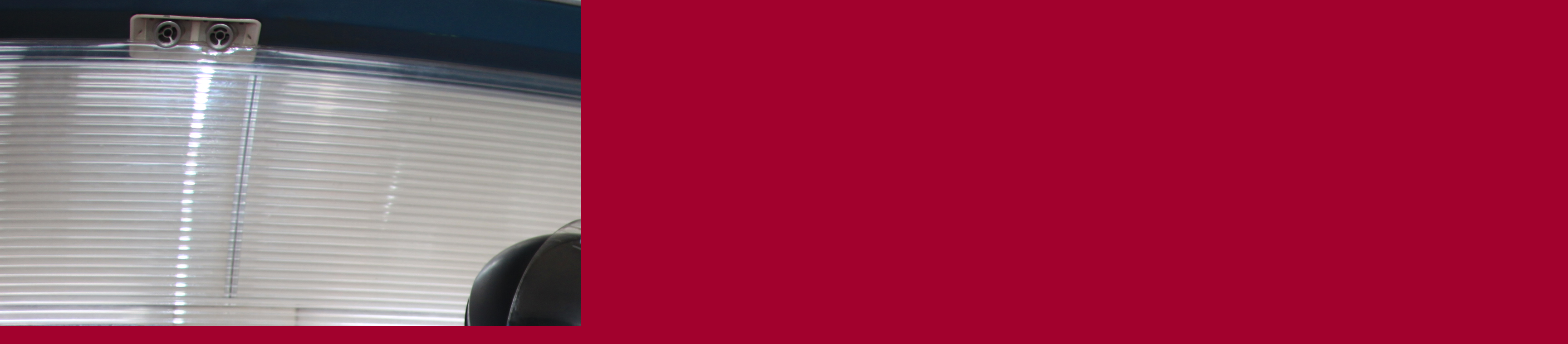

--- FILE ---
content_type: text/css
request_url: https://www.karelkavicka.cz/style.1656676439.1.css
body_size: 13003
content:
@media screen, projection {

/*  ---------------------------------------------------------------------------------------
  Basic
  - - - - - - - - - - - - - - - - - - - - - - - - - - - - - - - - - - - - - - - - - - - -*/

* { margin: 0; padding: 0; }
body { text-align: center; font: 80%/1.5 Tahoma, "Lucida Grande CE", lucida, sans-serif; color: #000; background: #a2012d url('https://s3b.estranky.cz/img/d/1000000113/body.gif') center top repeat-y; }
hr { display: none; }
table , form { font-size: 100%; }
a { color: #a2012d; }
a:hover { text-decoration: none; }
a img { border: none; }
p { margin: 15px 0; }
td, th { padding: 1px; }

form { clear: left; margin: 0; }
form dt { float: left; clear: left; display: block; width: 50px; margin: 0 5px 10px 0; }
form dd { margin-bottom: 10px; }
button { clear: both; }
fieldset { padding: 0; border: none; }
legend , #content h3 { margin: 20px 0; font-weight: bold; font-size: small; _font-size: x-small; color: #000; }
input , textarea { font-family: Tahoma, "Lucida Grande CE", lucida, sans-serif; background-color: #fff; }
center { margin: 15px 0; }

#photos h2 { clear: both; }

.accessibility-links { position: absolute; top: -1500px; z-index: -1; }
.decoration { display: none; }
.clear { clear: both; overflow: hidden; visibility: hidden; width: 1px; height: 1px; margin-top: -1px; line-height: 0; font-size: 0; }

.left { text-align: left; }
.right { text-align: right; }
.center { text-align: center; }
.justify { text-align: justify; }

.left-float { float: left; }
.right-float { float: right; }
img.left-float { margin: 10px 10px 10px 0; }
img.right-float { margin: 10px 0 10px 10px; }

#content ul, #content ol { list-style-type: square; margin-left: 30px; }
#content ol { list-style-type: decimal; }
#content li { margin: 5px; }

/*  ---------------------------------------------------------------------------------------
  Layout
  - - - - - - - - - - - - - - - - - - - - - - - - - - - - - - - - - - - - - - - - - - - -*/

#whole-page { width: 100%; }
#document { width: 760px; margin: 0 auto; color: #000; background: #a2012d url('https://s3b.estranky.cz/img/d/1000000113/content.gif') right top repeat-y; }
#in-document { position: relative; padding-top: 49px; text-align: left; }
#body { width: 100%; margin-top: -261px; padding-top: 261px; background: url('https://s3b.estranky.cz/img/d/1000000113/page_top.jpg') top right no-repeat; }

/* Header -----------------------------------------------------------------------------*/

#header { position: relative; z-index: 5; height: 206px; _height: 212px; padding-top: 6px; background: #fff url('https://s3b.estranky.cz/img/d/1000000113/header.jpg') left top no-repeat; }
#header .inner_frame { overflow: hidden; position: relative; height: 200px; background: #a2012d url(/img/ulogo.3.jpeg) left top no-repeat; }
#header-decoration { display: none; }

h1 { overflow: hidden; position: absolute; top: 28px; left: 40px; width: 490px; height: 140px; text-transform: uppercase; font-size: 250%; }
h1 a , h1 a:hover { text-decoration: none; color: #fff; }

/*  ---------------------------------------------------------------------------------------
  Column
  - - - - - - - - - - - - - - - - - - - - - - - - - - - - - - - - - - - - - - - - - - - -*/
.menu-type-standard li > ul.level_2 {
    display: block !important;
}
#nav-column , #navigation , .column , .section , #mess-square , #mess-message { width: 154px; }
#nav-column { float: left; background: #A2012D; }

.column .decoration , #nav-decoration { display: none; }
.column a img { border: 2px solid #fff; }

.section { overflow: hidden; margin-top: 5px; background: url('https://s3b.estranky.cz/img/d/1000000113/section_bottom.gif') bottom left repeat-x; }
.section .inner_frame , menu { padding: 10px 10px 20px; }

#navigation h2 , .column h2 { margin-top: 10px; padding-left: 5px; text-transform: lowercase; font-size: 135%; font-weight: normal; color: #8ce2ff; }
#content .section_article h3 { margin: 1em 0 0; padding: 0; }

/* Menu ---------------------------------------------------------------------------------*/

menu { width: 134px; _width: 134px; padding-bottom: 15px; list-style-type: none; background: url('https://s3b.estranky.cz/img/d/1000000113/section_bottom.gif') bottom left repeat-x; _overflow: hidden; }
menu li , .column ul li { list-style-type: none; width: 124px; _width: 134px; padding: 5px 5px 5px 15px; color: #d7e5e7; background: url('https://s3b.estranky.cz/img/d/1000000113/li.gif') left 11px no-repeat; }
#navigation menu li a , .column a { display: block; font-size: small; _font-size: x-small; color: #fff; }
.column li a {text-align: left;}
/* Menu - adv -----------------------------------------------------------------------*/

#mess-square , #mess-message { overflow: hidden; position: relative; margin: 20px 0 0 -5px; color: #fff; }
.column .message img { border: none; } 

/* Portrait ------------------------------------------------------------------------------*/

#portrait { margin: 0; padding-top: 5px; }
#portrait .inner_frame , #last-gallery .inner_frame { text-align: center; }
#portrait .inner_frame { padding-top: 15px; }
#portrait a , #last-gallery .wrap-of-photo { margin: 0 auto; }
.wrap-wrapu { width: 120px; margin: 0 auto; }
#portrait a, #last-gallery .wrap-of-photo a { display: inline; margin: 0 auto; }

/* Search ------------------------------------------------------------------------------*/

#search { position: absolute; top: 0; left: 540px; z-index: 999; width: 270px; margin-top: 2px; background: none; }
#search input {float: left; display: block; }
#search h2 { position: absolute; top: 5px; left: 0; overflow: hidden; visibility: hidden; display: block; width: 29px; height: 0; padding-top: 29px; color: #3c3b3c; font-size: 0; line-height: 0; }
#search fieldset br { display: none; }

#search #search-decoration { position: absolute; left: 0; top: 0; visibility: visible; display: block; width: 29px; height: 29px; background: url('https://s3b.estranky.cz/img/d/1000000113/glass.png') top right no-repeat; _background: none; _filter:progid:DXImageTransform.Microsoft.AlphaImageLoader(src='https://s3b.estranky.cz/img/d/1000000113/glass.png', sizingMethod='scale'); }
#search #key { display: inline; width: 104px; _width: 118px; height: 16px; _height: 26px; margin-left: 5px; padding: 3px 5px 4px 7px; border: 1px solid #fff; border-top: 2px solid #fff; }
#sendsearch {cursor: pointer; width: 70px; height: 26px; margin-left: 5px; border: 1px solid #8ce2ff; text-transform: lowercase; font: small Tahoma, "Lucida Grande CE", lucida, sans-serif; _font-size: x-small; color: #8ce2ff; background-color: #343434; }

/* Calendar ----------------------------------------------------------------------------*/

#calendar .inner_frame { padding: 10px 0 20px; }

#calendar caption { display: none; }
#calendar table { width: 154px; text-align: center; }
#calendar td { color: #fff; }

#calendar thead , #calendar thead td { color: #8ce2ff; }
#calendar thead td a { color: #8ce2ff; }
#calendar tbody td a { color: #fff; }

#archive-days a { font-weight: normal; text-decoration: underline; }

/* Footer -----------------------------------------------------------------------------*/

#footer { margin-lefT: 153px; overflow: hidden; clear: both; width: 606px; font-size: small; _font-size: x-small; color: #fff; background: #323232 url('https://s3b.estranky.cz/img/d/1000000113/footer.jpg') top left repeat-y; }
#footer .inner_frame { padding: 25px 15px 5px; text-align: right; }

#footer p { display: block; margin: 0 auto; }
#footer a { font-weight: bold; color: #8ce2ff; }
#footer .inner_frame p + p {margin-top: 5px;}
#footer .inner_frame p + p a {margin-left: 5px;}

#footer .accessibility-link-up { display: none; }

/*  ---------------------------------------------------------------------------------------
  Content
  - - - - - - - - - - - - - - - - - - - - - - - - - - - - - - - - - - - - - - - - - - - -*/

#clear5 , #perex-cont-clear , #gallery-cont-clear , #g-section-cont-clear , #a-section-cont-clear , #article-cont-clear { display: block; }

#content { overflow: hidden; float: right; width: 539px; _width: 603px; padding: 0 32px 61px; color: #000; background-color: #fff; }
#content h3.section_sub_title { clear: both; font-size: large; _font-size: medium; }

#articles , #archive , #slide , #photos , #folders { overflow: hidden; width: 536px; _width: 568px; margin: 0 0px 0 0; padding: 0 32px 20px 0; }

/* Breadcrumb navigation ------------------------------------------------------------------*/

#breadcrumb-nav {   overflow: hidden; margin: 0 -32px; padding: 15px 15px 15px 32px; color: #8ce2ff; background: #3b3b3b url('https://s3b.estranky.cz/img/d/1000000113/breadcrumb.jpg') right bottom no-repeat;margin-bottom: 20px; }
#breadcrumb-nav a { color: #8ce2ff; }

/* List of pages -------------------------------------------------------------------------*/

#perex { padding: 0 32px 10px 0; background: url('https://s3b.estranky.cz/img/d/1000000113/article_bottom.gif') bottom left repeat-x; }

#content h2, #content h2 a { padding-top: 20px; padding: 0; font-size: 110%; color: #000; }
#articles h2 a, #archive h2 a { padding: 0; text-decoration: none; }

.article { overflow: hidden; _width: 539px; margin: 0 0px 0 0; padding: 10px 32px 20px 0; background: url('https://s3b.estranky.cz/img/d/1000000113/article_bottom.gif') bottom left repeat-x; }
.date { display: block; margin: -5px 0 15px; font-size: 110%; color: #a2012d; }

.under-article { clear: both; text-transform: lowercase; font-weight: bold; color: #000; }
.under-article a { color: #a2012d; }
.under-article a:hover { text-decoration: none; }
.s-whole-article { display: none; }

/* Comments ----------------------------------------------------------------------------*/

#block-comments { clear: both; width: 538px; margin: 30px 0px 0 0; background: url('https://s3b.estranky.cz/img/d/1000000113/article_bottom.gif') top left repeat-x; }

#single-page #block-comments h2 { margin: 0; }
#content #block-comments h2 { width: 100%; line-height: 2.5em; }

#block-comments form { padding-bottom: 30px; background: url('https://s3b.estranky.cz/img/d/1000000113/article_bottom.gif') bottom left repeat-x; }
#block-comments legend { _margin-left: -7px; font-size: 100%; }
#block-comments legend span { color: #a2012d; }

#block-comments textarea { height: 150px; _height: 162px; }
#block-comments input#validation { width: 120px; margin: 0 10px 15px 0; }

#block-comments dt { text-align: right; }
#block-comments #validation-dt { width: 170px; }
#block-comments dt { line-height: 26px; }
#block-comments h3 { margin: 20px 0 20px 14px; }

#block-comments .comment-headline { font-size: x-small; _font-size: xx-small; color: #515151; }
#block-comments .comment-headline h3 { float: left; width: auto; margin: -2px 10px 0 0; text-transform: none; color: #a2012d; }
#block-comments .comment-text { margin-top: -5px; }
#block-comments .comment-headline , #block-comments  .comment-text { padding: 0; }
#block-comments .comment-headline b,#block-comments  .comment-headline i { font-style: normal; font-weight: normal; }

#block-comments form dd input{width: 220px;} 
#block-comments form dd input#c_validation{float:left;margin-left:55px;} 
#block-comments form dd div#c_validation_div{text-align:right;} 
#block-comments form dt#validation-dt{margin-left:42px;margin-top:35px;position:absolute;width:180px;}
#block-comments form input.submit {margin-left: 55px;}

/* Photogallery --------------------------------------------------------------------------*/

.album { overflow: hidden; width: 535px; _width: 567px; margin: 10px 0px 10px 0; padding: 0 32px 10px 0; }
#document .album h3 { margin: 0 0 .5em 0; }
#section_subsections , #gallery , #gallery h2 { clear: both; }

.folder { _width: 531px; height: 160px; _height: 180px; margin: 10px 0px 10px 0; padding: 10px 5px 10px 40px; background: url('https://s3b.estranky.cz/img/d/1000000113/article_bottom.gif') top left repeat-x; }
#document .folder .photo-wrap { position: relative; z-index: 1; float: left; width: 80px; margin-top: 2.5em; background-color: transparent; }
#document .folder .photo-wrap img { margin-top: 10px; }

.folder-info {  float: left; width: 350px; padding: 2.8em 0 0 10px; }
#document .folder-info h3 { top: 1.2em; left: 40px; overflow: hidden; white-space: nowrap; width: 400px; margin: 0; font-weight: bold; }
.folder-info div { overflow: hidden; white-space: nowrap; width: 350px; line-height: 2; }
.folder-info div span { float: left; display: block; width: 70px; margin-right: 10px; text-align: right; }
.folder-info div a { overflow: hidden; float: left; width: 270px; }

/* Photos ----------------------------------------------------------------------*/

#photos { overflow: hidden; clear: left; }

/* Photos preview --------------------------------------------------------------------*/

#slide { margin-right: 0px; padding: 10px 32px 30px 0; }

#click { clear: both; overflow: hidden; margin: 10px -25px; padding-bottom: 30px; text-align: center; }
#click h3 { margin: 0; padding: 15px 0 10px; font-weight: normal; color: #a2012d; }
#click p { margin: 10px 20px 0; }

.slidebar { _width: 100%; height: 100px; overflow: auto; white-space: nowrap; }
.slidebar a { margin: 0 5px; }

#thumbnav { margin: 15px 0; padding-left: 3px; text-align: center; }

#timenav , .slidenav { padding: 5px; clear: both; text-align: center; }
#thumbnav br , .slidenav br { line-height: 0; height: 0; clear: both; }
#slide #timenav a , #slide .slidenav a { color: #a2012d; }

.slidenav .back { float: left; }
.slidenav .forward { float: right; }

/*  ---------------------------------------------------------------------------------------
  Advertisment
  - - - - - - - - - - - - - - - - - - - - - - - - - - - - - - - - - - - - - - - - - - - -*/

.message {  clear: both; margin-bottom: 5px; text-align: center; color: black; }
.message .inner_frame { padding: 5px 0px; text-align: center; }
.adv-title { width: 100%; margin-left: 5px; }
.message img { display: block; border: none; margin: 0 auto; }

#mess-ahead , #mess-skyscraper , #mess-rectangle {  padding-top: 5px; text-align: center; color: #555 !important; }
#mess-ahead { display: block; text-align: center; margin-bottom: 2px; color: #555; }
#mess-ahead .adv-title { display: block; width: 755px; _width: 760px; margin: 0 auto;  text-align: left; }
#mess-ahead iframe {margin: 0 auto;}
#mess-ahead .adv-title , #mess-ahead .inner_frame { position: relative; }
#mess-ahead .inner_frame a { display: block; width: 755px; _width: 760px; margin: 0 auto; }
#mess-board, #mess-ahead {padding: 5px 0px; text-align: center; margin: 0px auto; color: #555;}
#sticky-box {
  position: -webkit-sticky;
    position: sticky;
  top: 0;
  right: 0;
}
#leaderboard-top {
  display: none!important;
  margin: 0 auto 15px;
   width: 85%;
}
@media(min-width: 991px) {
  #leaderboard-top {
    display: block!important;
  }
}
#m-leaderboard-top {
  display: block!important;
}
@media(min-width: 991px) {
  #m-leaderboard-top {
    display: none!important;
    margin: 0 auto 15px;
    width: 100%;
  }
}
#m-square-1 {
  display: block!important;
  margin: 5px auto;
  width: 95%;
}
@media(min-width: 991px) {
 #m-square-1 {
    display: none!important;
  }
}
#square-1 {
  display: none!important;
}
@media(min-width: 991px) {
 #square-1 {
    display: inline-block!important;
  }
}

#m-sticky {
  display: inline-block;
}
@media(min-width: 991px) {
  #m-sticky {
      display: none!important;
  }
}
#sky-scraper-block { position: absolute; right: -300px; text-align: center; width: 300px; top: 0; }
#mess-skyscraper { margin-top: 20px; }

#content .hypertext h2 a {font-weight: normal; font-style: normal; font-size: 13px; color: #a2012d;}
.hypertext .inner_frame div#clanek:after {content: "."; display: block; height: 0; clear:both; visibility: hidden; font-size:0;}
* html .hypertext .inner_frame div#clanek {zoom: 1;}
*:first-child+html .hypertext .inner_frame div#clanek {zoom: 1;}
.hypertext {width: 490px; margin: 15px auto; padding: 5px; overflow: hidden;}
.hypertext .inner_frame {line-height: 1em; margin-top: 3px;}
.hypertext img, .hypertext {border: 1px solid #ddd;}
* html .hypertext {margin-left: 20px;}
#content .hypertext + .hypertext {border-top: 1px solid #fff; margin-top: -16px;}

#shifter #shifter_wrap:after {content: "."; display: block; height: 0; clear:both; visibility:hidden; font-size:0;}
* html #shifter #shifter_wrap {zoom: 1;}
*:first-child+html #shifter #shifter_wrap {zoom: 1;}
#shifter {background: #a2012d;}
#shifter #shifter_wrap #shifter_footer .span3 {background: #fff; padding: 0px 5px 5px;}
#shifter div#shifter_title h3 {margin: 5px 0; color: #fff;}
#shifter #shifter_wrap #shifter_footer .category {background: url('https://s3b.estranky.cz/img/d/1000000113/article_bottom.gif') bottom left repeat-x; font-weight: bold; padding: 0 0 3px; line-height: 1.4em;}
#shifter #shifter_wrap #shifter_footer .span3 h4 {line-height: 1.4em; padding: 3px 0px;}
#shifter #shifter_wrap #shifter_footer .span3 h4 a {color: #000;} 
#shifter #shifter_title h3#shifter_t_2 {margin-right: 289px;}
* html #shifter #shifter_title h3#shifter_t_2 {margin-right: 144px;}


/**  FIX PACKAGE
 ******************************************************************************/

#thumbnav, #photos, #preview-folder { 
 overflow: hidden;
}

#photos .photo-wrap, #preview-folder .box, #thumbnav .box{
 background-color: #ECECEC;
 float: left;
 width: 90px;
 height: 90px;
 margin: 1px 1px;
 _width: 92px;
 _height: 92px;
 =position: relative;
}

#thumbnav .box{
 margin: 1px 4px;
}

#photos .photo-wrap div, #preview-folder .box div, #thumbnav .box div{
 height: 90px;
 width: 90px;
 text-align: center;
 _height: 92px;
 _width: 92px;
 display: table;
 =position: relative;
 overflow: hidden;
}

#thumbnav .box div a, #photos .photo-wrap div a, #preview-folder .box div a {
 =margin: 2px 0px 0px 0px;
 height: 100%;
 =height: auto;
 background-image: none;
 border: 0px solid #f7b1a5;
 =position: absolute;
 =top: 50%;
 =left: 50%;
 display: table-cell;
 vertical-align: middle;
}

#thumbnav .box div a, #photos .photo-wrap div a, #preview-folder .box div a { 
 =border: none;
}

#thumbnav .box div a img, #photos .photo-wrap div a img, #preview-folder .box div a img {
 =position: relative; 
 =top: -50%;
 =left: -50%;
 border: 0px solid #FFF;
}

/******************end of preview*****************/

/* ----------- Facebook------------ */

/* ----------- Like ----------- */
.fb_edge_widget_with_comment{margin:5px 0px;}

#thumbnav .wrap { display: block; padding: 8px 0px 8px 5px; _padding-left: 0px;}

#folders { padding: 0px; }

.list-of-pages{ text-align: center; position: relative; display: block; width: 100%; }
.list-of-pages .previous{ position: absolute; left: 0px; top: 0px;}
.list-of-pages .next{ position: absolute; right: 0px; top: 0px;}

#mail-list .inner_frame, #last-photo .inner_frame, #languages, .inner_frame { text-align: center; }
#send-mail-list { margin-top: 4px; }
#languages .inner_frame {
  overflow: hidden;
}
#languages a{
     position: relative;
     padding: 0 5px 10px;
     float: left;
}

menu li.submenu-over { position: relative; z-index: 9999; }

menu li ul.submenu, menu li ul.click { display: none; }

menu li ul.classic, menu li.submenu-over ul.onmouse, menu li:hover ul.onmouse{ display: block; }

menu li ul.click li a, menu li ul.classic li a{ color: #aaa !important; width: auto; background: none;}
menu li ul.click li, menu li ul.classic li {margin-left: 10px; width: auto; background: none; overflow: hidden;}

menu li.submenu-over ul.click { display: block; }

menu li.submenu-over ul.onmouse, menu li:hover ul.onmouse{
  position: absolute;
  top: 0;
  left: 120px;
  background: #A2012D;
  width: 150px;
  border: 1px solid #fff;
  overflow: hidden;
  padding: 0px;
}
menu li.submenu-over ul.onmouse li, menu li:hover ul.onmouse li{
  padding: 0px;
  margin: 0px;
  float: none;
  display: block;
  border: 0px !important;
  list-style: none;
  background: none;
}

menu li.submenu-over ul.onmouse li a, menu li:hover ul.onmouse li a{
  position: static;
  color: #fff;
  margin: 0px;
  border: 0px;
  display: block;
  _height: 30px;
  padding: 4px 11px 8px 11px;
  float: none;
  white-space: normal;
  background: none;
}

menu li.submenu-over ul.onmouse li a:hover, menu li:hover ul.onmouse li a:hover{
  color: #fff;
  border: 0px;
  text-decoration: none;
  background-image: none;
}

.comment { border-left: 3px solid #A2012D; padding-left: 10px; }
.level0 {margin-left: 0px;}
.level1 {margin-left: 15px;}
.level2 {margin-left: 30px;}
.level3 {margin-left: 45px;}
.level4 {margin-left: 60px;}
.level5 {margin-left: 75px;}
.level6 {margin-left: 90px;}
.level7 {margin-left: 105px;}
.level8 {margin-left: 120px;}
.level9 {margin-left: 135px;}

#mess-message .inner_frame , #mess-square .inner_frame{ background: url('https://s3b.estranky.cz/img/d/1000000113/section_bottom.gif') repeat-x left bottom;}

#send-mail-list{margin: 5px 0;padding: 2px 6px;_padding: 0px;}

menu li a {text-align: left; }

#mail-list #mail-list-key {border: 0px; padding: 2px; width: 120px;}
#mail-list #send-mail-list { margin:  5px 0px; padding: 2px 5px;}
#articles .article .under-article .inner_frame{ text-align: left !important;}

/* title aligment */
h1.head-left {
  text-align: left;
}
h1.head-center {
  text-align: center;
}
h1.head-right {
  text-align: right;
}

#ajax-container_preview{
 z-index: 999999;
}

#stats .inner_frame {text-align: left;}
#stats .inner_frame td, #stats .inner_frame th { padding: 2px; color: #fff;}
#stats .inner_frame table:after { content: ".";line-height: 0px;height: 0px;clear: both;visibility: hidden;}

#block-comments input , #block-comments textarea,#block-comments input#c_title { width: 469px; _width: 481px;  padding: 5px; border: 1px solid #b3b3b3; font-size: 100%; background: #fff; _padding: 0px; }

#block-comments .submit { width: auto; height: auto; padding: 4px 10px; border: 1px solid #b3b3b3; font-weight: bold; margin: 0px auto; display: block;cursor:pointer;}

#block-comments #comments-form .message { display: block; text-align: center; padding: 10px;  color: #000; font-weight: bold;}
#photos .photo-wrap { margin: 8px; }
.own-code-nav textarea{ width: 98%; }
.article .under-article .inner_frame { padding: 5px 5px 5px 0px !important; }
p.first { margin-top: 5px; }
#content #articles h2, #photo-album h2{ margin-bottom: 10px;}
#section_subsections { margin: 30px 0;}
#send-mail-list { margin-top: 10px; }
#contact-nav, .own-code-nav { color: #fff; }

/* photo preview arrows */
.slide-img a.previous-photo {left: 30px;}
.slide-img a.next-photo {right: 30px;}

#footer a.eoldal-footer{top: 0px;}

/******************************************************************************/
/* --- eshop ---- */
* html #basket_preview_form td input {border:  medium none; background:   none transparent scroll repeat 0% 0%;}
*:first-child+html #basket_preview_form td input {border:  medium none; background:   none transparent scroll repeat 0% 0%;}
#individual , #firm, #sameaddress, #usernewsletter {border:  medium none; background:   none transparent scroll repeat 0% 0%;}
* html #basket_preview_form .wrap input {border:  medium none; background:   none transparent scroll repeat 0% 0%;}
*:first-child+html #basket_preview_form .wrap input {border:  medium none; background:   none transparent scroll repeat 0% 0%;}
#eshop .comment-headline i {float: right;}
#eshop #block-comments {width: 100%;}
#eshop .submit, #login .submit {padding: 4px 10px; background: white; cursor: pointer;
border: 1px solid #B3B3B3; color: black; font-weight: bolder;}
#usernewsletter, .settings .submit, .contact-info .submit {margin-left: 15px;}
* html .contact-info .submit, * html .settings .submit {margin-left: 19px;}
*:first-child+html .contact-info .submit, *:first-child+html .settings .submit {margin-left: 19px;}
#login input.submit {float: none;}
#basket_preview_form tbody tr td, #confirm tbody tr td, #orderdone tr td {
  border-top: 1px dotted #C6C6C6; border-collapse: collapse;
}
#eshop #confirm fieldset table, #eshop #orderdone, #eshop .comment-headline  {border-bottom: 1px dotted #C6C6C6; border-collapse: collapse;}
.registration #usernewsletter {margin: 0;}
#eshop .sphotos:after, #eshop div.products:after, #eshop #articles:after, #eshop #articles #steps ul:after {
    content: ".";
    display: block;
    height: 0; 
    clear:both;
    visibility:hidden;
    font-size:0;
}
* html #eshop .sphotos, * html #eshop div.products, * html #eshop #articles, * html #eshop #articles #steps ul {zoom: 1;}
*:first-child+html #eshop .sphotos, *:first-child+html #eshop div.products, *:first-child+html #eshop #articles, *:first-child+html #eshop #articles #steps ul {zoom: 1;}
#eshop div.products .article h3, #eshop #articles .article h3 { margin: 0.2em 0em 0.3em; line-height: 1.2em; height: 2.5em; overflow: hidden;}
#eshop div.products .article, #eshop #articles .article {float: left; width: 130px; display: inline; margin: 5px 0px 0px; padding: 0 2px;}
* html #eshop div.products .article, * html #eshop #articles .article {width: 134px; padding-bottom: 25px;}
#eshop div.products {margin-bottom: 15px; padding-bottom: 5px;}
#eshop div.products .article .photo-wrap, #eshop #articles .article .photo-wrap {float: none; width: 130px; height: 130px;}
#eshop div.products .article .photo-wrap div, #eshop #articles .article .photo-wrap div {width: 130px;}
#eshop div.products .article .editor-area, #eshop #articles .article .editor-area {padding: 5px; height: 5.3em; line-height: 1.45em; overflow: hidden; text-align: justify;}
*:first-child+html #eshop div.products .article .editor-area, *:first-child+html #eshop #articles .article .editor-area {height: 5.5em;}
* html #eshop div.products .article .editor-area, * html #eshop #articles .article .editor-area {line-height: 1.25em; height: 5.4em;}
#eshop div.products .article span.price, #eshop #articles .article span.price {font-weight: bolder; text-align: center; display: block; margin-top: 5px;}
#eshop .article .photo-wrap {margin-top: 0;}
#eshop #articles h2 {margin-bottom: 0;}
#eshop div.products h2 {margin-bottom: 10px; font-size: 130%;}
#eshop #product #photo-detail .photo-wrap {
float: left;
margin-top: 1px;
}
#eshop #basket input.amount {height: 18px; top: 0;}
* html #eshop #basket input.amount {height: 32px;}
*:first-child+html #eshop #basket input.amount {height: 21px;}
#eshop .validation dt {margin: 0;}
#eshop .sphotos .photo-wrap {display: table;}
#eshop .article .editor-area {text-align: justify;}
#account_firm label {width: 82px; display: block;}
#billing_address label {width: 80px; display: block;}
.settings #firmsdata label {width: 82px;}
#eshop .settings #billing_address label {width: 74px;}
.contact-info #billing_address label {width: 79px;}
#eshop #billing_address #sameaddress + label {width: auto; display: inline;}
*:first-child+html #eshop .settings #billing_address label {width: 69px;}
* html #eshop .settings #billing_address label {width: 82px;}
*:first-child+html .contact-info #billing_address label {width: 74px;}
* html .contact-info #billing_address label {width: 82px;}
#eshop .settings #billing_address label {width/*\**/: 72px\9}
.contact-info #billing_address label {width/*\**/: 77px\9}
#eshop #basket_preview_form .wrap input {position: relative; top: 2px;}
@media all and (-webkit-min-device-pixel-ratio:10000), not all and (-webkit-min-device-pixel-ratio:0) {
  .contact-info #billing_address label {width: 74px;}  /* Opera 7.2 < */
        #eshop .settings #billing_address label {width: 69px;}
        #eshop #basket_preview_form .wrap input {top: 0;}
}
* html #eshop .registration #usernewsletter {margin-left: 0px;}
*:first-child+html #eshop .registration #usernewsletter {margin-left: 0px;}
* html #eshop .registration .submit {margin-left: 3px;}
*:first-child+html #eshop .registration .submit {margin-left: 3px;}
* html #login .submit {width: 117px;}
*:first-child+html #login .submit {width: 120px;}
*:first-child+html #eshop .gennewmail .validation dd {margin-top: 30px;}
* html #eshop #product-comments #block-comments .submit {margin-left: 58px;}
#eshop .registration dl, #eshop .gennewmail dl {width: 47%;}
#eshop .settings input, #eshop .settings label, #eshop .registration input,
#eshop .registration label, #eshop .contact-info input, #eshop .contact-info label{vertical-align: middle;}
#login .inner_frame .errormes {margin-bottom: 15px;}
#eshop .gennewmail fieldset p input {width: 191px;}
* html #eshop .gennewmail fieldset p input {width: 195px;}
* html #eshop fieldset.validation .validatin-images-set input,
* html #eshop #block-comments .validation #c_validation {width: 240px;}
#eshop .registration fieldset p {margin: 15px 0;}
#account_firm, #deliveryaddress {margin-left: 2px;}
#eshop .article .price {margin: 5px 0 20px;}
#eshop .article {background: none;}
#sameaddress {margin-left: 0;}
#eshop #articles .settings {margin-top: 10px;}
#eshop #product-detail #calculation {line-height: 180%;}
#eshop #basket_preview_form td img {padding-top: 2px;}
#basketpayments ul, #baskettransport ul {margin-left: -6px;}
#basketpayments h3, #baskettransport h3 {margin: 15px 0 10px 2px;}
#eshop #basket_preview_form p .submit {margin-left: 2px;}
* html #basketpayments ul, * html #baskettransport ul {margin-left: -3px;}
* html #eshop #basket_preview_form p .submit {margin-left: 6px;}
* html #basketpayments h3, * html #baskettransport h3 {margin: 15px 0 10px 6px;}
* html #content #eshop #basketpayments ul li div, * html #content #eshop #baskettransport ul li div {padding-left: 27px;}
*:first-child+html #basketpayments ul, *:first-child+html #baskettransport ul {margin-left: -3px;}
*:first-child+html #eshop #basket_preview_form p .submit {margin-left: 6px;}
*:first-child+html #basketpayments h3, *:first-child+html #baskettransport h3 {margin: 15px 0 10px 6px;}
*:first-child+html #content #eshop #basketpayments ul li div, *:first-child+html #content #eshop #baskettransport ul li div {padding-left: 27px;}
#content #eshop #basketpayments ul li input, #content #eshop #baskettransport ul li input {
margin: 3px 2px 0 3px;}
* html #content #eshop #basketpayments ul li input, * html #content #eshop #baskettransport ul li input {
margin: 0 2px 0 0;}
*:first-child+html #content #eshop #basketpayments ul li input, *:first-child+html #content #eshop #baskettransport ul li input {
margin: 0 2px 0 0;}
* html #eshop #basket_preview_form li div  {font-size: smaller;}
#eshop #articles #steps ul {width: 235px; margin: 10px auto 0px;}
* html #eshop #articles #steps {text-align: center;}
.contact-info fieldset, .settings fieldset {padding: 5px 10px;}
#orderdone {padding: 5px 10px;}
#orderdone td {padding: 2px 0;}
#confirm .wrap {padding: 0px 10px;}
#login p {margin: 5px 0 5px 2px;}
#login label {float: none; width: auto; margin-top: 3px; text-align: left;}
#eshop #confirm .validation {margin: 10px 0 0;}
#eshop #confirm .validation #c_validation {height: 22px;}
*:first-child+html #eshop #confirm .validation #c_validation {height: 26px;}
* html #eshop #confirm .validation #c_validation {height: 31px;}
#eshop #confirm .validation dt {width: 90px;}
#eshop form#confirm input[type="checkbox"] {position: relative; top: 2px;}
*:first-child+html #eshop form#confirm input[type="checkbox"] {margin-left: -3px;}
#eshop #confirm .validation dt {float: none;}
#eshop #product-comments #block-comments form {margin-left: 0;}
#eshop #orderdone {font-size: 90%;}
#eshop #orderdone th {padding: 0;}
#eshop #panel .panel-header li a {background: #fafafa;}
#eshop fieldset.validation {width: 100%;}
#eshop #panel {width: 480px;}
#eshop .wrap #product-info td {padding: 1px 0;}
#eshop .validation .validatin-images-set {width: 50%;}
#eshop .gennewmail {margin-left: 10px;}
#eshop #basket_preview_form td {padding: 0;}
#eshop #articles ul, #eshop p {font-size: 100%;}
#login .inner_frame div input {margin-left: -10px; height: 22px;}
#eshop #panel .panel-header li {background: none; padding: 0;}
#eshop #block-comments .comment-headline h3 {display: block;}
#eshop .wrap li, #eshop #steps li {background: none; padding: 0;}
#eshop #confirm .validation .validatin-images-set {width: 100%;}
#eshop #confirm .wrap {line-height: 160%;}
.gennewmail, .registration fieldset {margin-top: 5px;}
#login p, #nav-basket .inner_frame, #eshop #panel .inner_frame, #logged .inner_frame  {text-align: left;}
#eshop #block-comments textarea {width: 380px; margin: -30px 0 0 55px;}
#eshop #block-comments form dd input#c_validation {float: none; margin-left: 0;}
#eshop #block-comments .comment-headline h3 {float: none;}
#eshop #block-comments .comment-text {margin: 8px 0 2px 10px;}
#nav-basket .inner_frame, #login .inner_frame {color: white;}
#eshop #block-comments .validation #c_validation {width: 228px;}
#logged {line-height: 80%;}
#logged h2 {margin-bottom: 10px;}
#delivery_address label {width: 84px; display: block;}
#eshop #articles h3 {margin: 20px 0 10px;}
#eshop #block-comments fieldset.validation dd {margin-left: 55px;}
#eshop #block-comments .comment {border-left: none;}
#eshop #product-detail #calculation p {margin: 0;}
#eshop #articles .settings fieldset table h3, #eshop #articles .contact-info fieldset table h3 {margin: 0 0 10px;}
#eshop #account_info {margin-top: 5px;}
#eshop .settings .submit {margin-top: 10px;}
#eshop .registration .validation dt, #eshop .gennewmail .validation dt {width: 80px;}
#eshop #confirm .right p {margin: 0;}
#eshop #confirm .right .price {margin: 10px 0;}
#eshop #basket form {clear: none; margin: 0; padding: 0;}
#eshop #basket_preview_form table .border_fix td, #eshop #basket_preview_form table tr .price {border: none;}
#eshop #articles #steps {margin-bottom: 10px;}
#eshop .article .photo-wrap img {margin-left: 1px;}
* html #eshop .article .photo-wrap img {margin-left: 0;}
#eshop #block-comments .comment-text {word-wrap: break-word; margin: 10px 0 0 10px;}
#eshop .contact-info p {margin-top: -5px;}
* html #eshop #product-comments .comment-headline i {margin-top: -3.6%;}
*:first-child+html #eshop #product-comments .comment-headline i {margin-top: -3.6%;}
#eshop .settings fieldset h3, .contact-info .wrap h3, #eshop #confirm .wrap h3 {margin: 15px 0 10px;}
* html #eshop fieldset.validation dd {margin-top: 8px;}
*:first-child+html #eshop fieldset.validation dd {margin-top: 8px;}
#eshop #steps .active {font-weight: bold; background: #fda8d1; }
#content #eshop #basketpayments ul li, #content #eshop #baskettransport ul li {
background: #fda8d1;}
#content #eshop #basketpayments ul li div, #content #eshop #baskettransport ul li div {
background: white;
margin-left: 0 !important;
padding-left: 22px;
}
#eshop #product-detail #product-info table tr td {min-width: 70px; vertical-align: top;}
#eshop #product .wrap h2 {line-height: 1.2em; margin-bottom: 10px;}
#eshop #basket_preview_form p input {width: 125px;}
#eshop #basket_preview_form fieldset p input  {padding: 4px 0; width: 125px; float: left;}
#eshop #basket_preview_form fieldset p a {padding: 3px 18px; text-decoration: none; text-align: center; font-size: 12px; float: left;}
* html #eshop #basket_preview_form fieldset p a {padding: 5px 18px;}
*:first-child+html #eshop #basket_preview_form fieldset p a {padding: 5px 18px;}
* html #login .inner_frame {text-align: left;}
* html #login label {float: none;}
* html #login .inner_frame div input {margin-left: 0; width: 120px; height: 30px;}
#eshop .settings p, #eshop .registration p {margin: 0;}
#ecategory .inner_frame ul li ul li {background: none; padding: 0 0 0 10px;}
* html #ecategory .inner_frame ul li ul li {padding: 5px 0 0 15px;}
#eshop .registration #usernewsletter,#eshop .registration .validation, #eshop .registration .submit {margin-left: 3px;}
#eshop #steps .active, #eshop #steps .done {padding: 3px 5px; border: 1px solid #d4668d;
width: 55px; text-align: center;}
#confirm .wrap, #account_info, #billing_address,
#eshop div.products .article span.price, #eshop #articles .article span.price {background: #ececec;}
#confirm .wrap, #account_info, #billing_address {border: 2px solid #4e4e4e;}
#eshop #photo, #eshop div.products .article .photo-wrap, #eshop #articles .article .photo-wrap,
#eshop #product #photo-detail .photo-wrap {background: #ececec; border: 1px solid #4e4e4e;}
#eshop #basket input.amount {top/*\**/: -1px\9}
:root #eshop #basket input.amount {top: 1px\9;}
#eshop #paging {clear: both;}
#eshop #paging a, #eshop #paging span.current {padding: 2px 6px; margin-right: 4px; border: 1px solid #4e4e4e; background: #ececec; text-decoration: none; font-size: 110%;}
#eshop #paging span.current {background: #fff;}
#eshop #paging a:hover {color: #000;}
#eshop #paging #previous, #eshop #paging #next {border: none; background: none;}
#eshop #perex {margin-bottom: 10px;}
#eshop .contact-info fieldset span {color: #ff0000;}
#navigation menu li.current ul.submenu li a, #ecategory div ul li.current ul li a {text-decoration: underline; color: #fff;}
#navigation menu li.current a, #navigation menu li.current ul.submenu a, #navigation menu li.current ul.submenu li a:hover, 
#ecategory div ul li.current a, #ecategory div ul li ul li.current a, #ecategory div ul li.current ul li a:hover{text-decoration: none; color: #8CE2FF;}
#eshop .registration fieldset {padding: 0;}
#eshop .login-info {background: url('https://s3b.estranky.cz/img/d/1000000113/article_bottom.gif') bottom left repeat-x; padding: 0 0 15px 15px;}
#eshop .login-info fieldset p {margin: 5px 0;}
#eshop form.login-info fieldset p label { display: inline-block; width: 82px; }
#eshop form.login-info input {width/*\**/: 148px\9}
#eshop form.login-info input.submit {width/*\**/: auto\9}
* html #eshop form.login-info input {width: 155px;}
* html #eshop form.login-info input.submit {width: auto;}
#eshop #product .wrap #product-detail form {clear: none;}
#eshop #articles.order_account h3 {margin: 20px 0 0px;}
#eshop .order_account table tr td {padding: 0px 3px 0 0;}
#eshop .order_account #basket_preview_form {border-bottom: 1px dotted #C6C6C6; border-collapse: collapse;}
#eshop .order_account #basket_preview_form th {padding: 4px;}
#product-search input {vertical-align: middle;}
#eshop #product-search  div.products h2 {font-size: 110%; padding-bottom: 8px; background: url('https://s3b.estranky.cz/img/d/1000000113/article_bottom.gif') bottom left repeat-x;}
#product-search input#product-search-text {border: 1px solid #B3B3B3; font-size: 100%; background: #FFF; padding: 0 5px; width: 220px; height: 28px;}
#product-search input.submit {padding: 0 15px; height: 30px;}
#product-search  #product-search-form {margin: 10px 0 20px;}
#product-search input#product-search-text {padding/*\**/: 6px 5px 0\9}
#product-search input#product-search-text {height/*\**/: 22px\9}
* html #product-search input#product-search-text {height: 30px;}
#eshop #confirm td.title {width: 41%;}
#eshop #basket_preview_form td.title {width: 36%;}
#eshop #basket_preview_form td.coupon input.couponText {padding: 3px 2px;}
/*****************/




}

@media print {

/*  ---------------------------------------------------------------------------------------
  Print style
  - - - - - - - - - - - - - - - - - - - - - - - - - - - - - - - - - - - - - - - - - - - -*/

* { margin: 0px; padding: 0px; }
body { font: 12pt/18pt serif; }
h1 , h2 , h3 , h4 { margin: 1em 0; page-break-after: avoid; page-break-inside: avoid; }
h2 { font-size: 150%; font-weight: normal; }
h3 { font-size: 110%; text-align: center; }
p { margin: 0.25em 0; text-indent: 2em; }
a { color: #f69; }
a[href]:after { content: " ["attr(href)"]"; }
a[href|="#"]:after, a[href|="./"]:after, a[href|="javascript:"]:after { content: ""; }
hr { display: none; }
caption { font-weight: bold; }
table { font-size: 12pt; border-collapse: collapse; border: 1px solid #b9d939; }
td { padding: .2em .5em; border: 1px solid #b9d939; }
form { display: none; }
cite, blockquote { font-style: italic; }
code { display: block; margin: 1em; font-family: monospace; color: #000; }
ins { text-decoration: none; font-weight: bold; }
menu , #search , #calendar , .accessibility-links { display: none; }
.clear { clear: both; }

}
/******************************************************************************/
/*----------------------------------------------------------Navigation bar style----------------------------------------------------------*/
@media screen,projection{
#nav-cover form{clear: none !important;}
}
@media screen and (-ms-high-contrast: active), (-ms-high-contrast: none) { 
   #product-search input#product-search-text {padding: 0 5px; height: 28px;} 
} 

/* Responsive */

.menu-toggle {
  position: absolute;
  margin-top: 8px;
  right: 10px;
  border: 0;
  outline: 0;
  padding: 0;
    padding-bottom: 6px;
  cursor: pointer;
  min-height: 35px;
  display: none;
  background: transparent;
  z-index: 99999;
}
.menu-toggle span {
  border-top: 5px #8ce2ff solid;
    width: 30px;
    margin: 2px 0;
    display: block;
    transition: 0.3s all linear;
}
.menu-toggle.menu-active span:nth-of-type(1) {
  opacity: 0;
}
.menu-toggle.menu-active span:nth-of-type(2) {
  transform: rotate(45deg);
}
.menu-toggle.menu-active span:nth-of-type(3) {
  transform: rotate(-45deg);
  margin-top: -7px;
}

@media only screen and (max-width: 1100px) {
  
  #document {
    width: 100%;
    max-width: 760px;
  }
  #body {
    background-size: 200%;
  }
  h1{
    left: 0;
    top: 40px;
      width: 100%;
      padding: 0 20px;
      box-sizing: border-box;
  }
  #breadcrumb-nav {
      border-left: 5px solid white;
      box-sizing: border-box
  }
  #footer {
    width: 100%;
    margin-left: 0;
  }
  #content {
    width: 100%;
    box-sizing: border-box;
  }
  #articles, #archive, #slide, #photos, #folders {
    width: 100%;
  }
  .folder {
        box-sizing: border-box;
        float: left;
        clear: none;
        width: 45%;
        display: table;
        margin: 10px 2.5%;
    }
    .column .section {
        width: 45%;
        float: left;
        margin: 10px 2.5%;
        clear: none;
    }
    #nav-column .column .inner_frame {
      display: flex;
        flex-wrap: wrap;
        justify-content: flex-start;
    }
  .folder-info {
    width: 60%;
  }
  .folder-info div {
    width: 100%;
  }
  #document .folder-info h3 {
    width: 100%;
  }
  .folder-info div span {
    text-align: left;
  }
  #nav-column, #navigation, .column, #mess-square, #mess-message {
    width: 100%;
  }
  #navigation {
    position: absolute;
      top: 48px;
      z-index: 99;
      border-top: 5px solid white;
  }
  #navigation menu {
    background: #a2012d;
    width: 100%;
      border-left: 5px solid white;
      box-sizing: border-box;
      padding: 0;
  }
  menu li {
      display: block;
      width: 100%;
      background: none;
      box-sizing: border-box;
      padding: 0;
        border-bottom: 2px solid white;
  }
  menu li a {
      padding: 10px 0;
      font-size: 16px !important;
      text-align: center;
      text-decoration: none;
  }
  #navigation h2 {
      text-align: left;
        padding: 5px 5px 10px 10px;
      background: #a2012d;
      position: relative;
      right: 0;
      margin: 0 0 0 auto;
        border-left: 5px solid white;
  }
  #search {
    left: 5px;
  }
  #header .inner_frame {
    background-size: cover !important;
  }
  .menu-toggle {
      display: block;
  }
  #navigation menu {
    display: none;
  }
  #navigation.menu-active menu {
    display: block;
  }
  .level_2 {
    display: none !important;
  }

}

@media only screen and (max-width: 991px) { 

  #whole-page { 
      overflow: hidden;
  }
  body {
    width: 100% !important;
  }

}

@media only screen and (max-width: 600px) { 

  .column .section, .folder {
    width: 100%;
      margin: 5px 0;
  }

}

/* ------------- CUSTOM GALLERY ---------------- */
/* INIT SLIDER STYLES  */
.initSlider,
.initSlider *,
.initSlider *::after,
.initSlider *::before {
  -webkit-box-sizing: border-box;
  box-sizing: border-box;
}

 

.slide.hide,
.slide.hideSlide {
  display: none !important;
}

 

.initSlider {
  position: relative;
  z-index: 1;
  display: inline-block;
  width: 100%;
  height: 100%;
  overflow: hidden;
  opacity: 1;
}
.initSlider .firstImg {
  position: absolute;
  top: 0;
  bottom: 0;
  right: 100%;
}

 

.initSlider .lastImg {
  position: absolute;
  top: 0;
  bottom: 0;
  left: 100%;
}
.initSlider img {
  -webkit-user-select: none;
  -moz-user-select: -moz-none;
  -moz-user-select: none;
  -ms-user-select: none;
  user-select: none;
  -webkit-touch-callout: none;
  -webkit-user-drag: none;
  user-drag: none;
}

 

.initSlider .slide {
  position: relative;
  display: inline-block;
  float: left;
  overflow: hidden;
  text-align: center;
}

 

.initSlider .slide a {
  z-index: 55;
}

 

.initSlider .containerGallery {
  position: relative;
  display: inline-block;
}

 

.initSlider .slider__arrow {
  position: absolute;
  top: 0;
  bottom: 0;
  width: 40px;
  background: rgba(0, 0, 0, 0.4);
}
/* end INIT SLIDER STYLES */

 

/* SLIDER GALLERY STYLES  */
@media screen and (-webkit-min-device-pixel-ratio:0) { 
  body[data-slider-open="true"] {
     background: #000;
  }
}
body[data-slider-open="true"] {
  overflow: hidden;
}
body[data-slider-open="true"] .slider-gallery {
  display: block;
}

 

.slider-gallery {
  position: fixed;
  z-index: 100000;
  padding: 5px 0;
  left: 0;
  right: 0;
  top: 0;
  bottom: 0;
  width: 100%;
  height: 100%;
  overflow: auto;
  background-color: #000;
  display: none;
}
.slider-gallery .slider-gallery__header {
  display: -webkit-box;
  display: -ms-flexbox;
  display: flex;
   -webkit-box-orient: horizontal;
    -webkit-box-direction: normal;
        -ms-flex-flow: row wrap;
            flex-flow: row wrap;
  -webkit-box-align: center;
      -ms-flex-align: center;
          align-items: center;
  -webkit-box-pack: justify;
      -ms-flex-pack: justify;
          justify-content: space-between;
  padding: 0 15px 10px;
  margin-top: 15px;
}
.slider-gallery .slider-gallery__title {
  font-size: 20px;
  font-weight: 700;
  text-transform: uppercase;
  text-align: left;
 -webkit-box-flex: 1;
   -ms-flex: 1;
    flex: 1;
}
.slider-gallery .slider-gallery__position {
  font-size: 1.42857rem;
  -webkit-box-flex: 1;
   -ms-flex: 1;
    flex: 1;
}
.slider-gallery .slider-gallery__count {
  display: -webkit-box;
  display: -ms-flexbox;
  display: flex;
  -webkit-box-align: center;
      -ms-flex-align: center;
          align-items: center;
-webkit-box-pack: center;
    -ms-flex-pack: center;
        justify-content: center;
  color: inherit;
}
.slider-gallery .slider-gallery__header-box {
  display: -webkit-box;
  display: -ms-flexbox;
  display: flex;
  -webkit-box-align: center;
      -ms-flex-align: center;
          align-items: center;
  -webkit-box-pack: end;
      -ms-flex-pack: end;
          justify-content: flex-end;
  -webkit-box-flex: 1;
   -ms-flex: 1;
    flex: 1;
}
.slider-gallery .slider-gallery__close {
  padding-left: 5px;
 cursor: pointer;
}

 

.slider-gallery .slider-gallery__close:hover {
  opacity: 0.6;
}
.slider-gallery .slider-gallery__description-box {
  display: -webkit-box;
  display: -ms-flexbox;
  display: flex;
  -webkit-box-orient: vertical;
    -webkit-box-direction: normal;
        -ms-flex-flow: column wrap;
            flex-flow: column wrap;
  -webkit-box-align: center;
      -ms-flex-align: center;
          align-items: center;
  -webkit-box-pack: center;
      -ms-flex-pack: center;
          justify-content: center;
  padding: 10px 10px 0;
  line-height: 1.5;
}

 

.slider-gallery .slider-gallery__description,
.slider-gallery .slider-gallery__comment {
  margin: 0;
  font-size: 1rem;
  font-weight: 400;
  color: #eee;
  text-align: left;
}

 

.slider-gallery .slider-gallery__comment {
  font-size: 0.7rem;
}

 

.slider-gallery .slider-gallery__arrow {
  position: absolute;
  top: 0;
  bottom: 55px;
  display: -webkit-box;
  display: -ms-flexbox;
  display: flex;
  -webkit-box-align: center;
      -ms-flex-align: center;
          align-items: center;
  margin: 0;
  color: transparent;
  text-decoration: none;
  cursor: pointer;
}
.slider-gallery .slider-gallery__arrow {
  width: 30px;
}

 

.slider-gallery .slider-gallery__arrow:hover {
  opacity: 0.6;
}

 

.slider-gallery .slider-gallery__arrow-prev {
  left: 0;
  width: 30%;
}

 

.slider-gallery .slider-gallery__arrow-next {
  right: 0;
  -webkit-box-pack: end;
      -ms-flex-pack: end;
          justify-content: flex-end;
  width: 70%;
}

 

.slider-gallery .slider-gallery__arrow-icon {
   border: solid #fff;
    border-width: 0 4px 4px 0;
    display: inline-block;
    padding: 8px;
    position: relative;
}

 

.slider-gallery .slider-gallery__arrow-prev-icon {
    transform: rotate(135deg);
    -webkit-transform: rotate(135deg);
    left: 10px;
}

 

.slider-gallery .slider-gallery__arrow-next-icon {
    transform: rotate(-45deg);
    -webkit-transform: rotate(-45deg);
    right: 10px;
}

 

.slider-gallery .slider-gallery__slider {
  position: relative;
  height: 80vh;
  min-height: 700px;
}

 

.slider-gallery .slider-gallery__slide {
  height: 100%;
}

 

.slider-gallery .slider-gallery__container {
   position: relative;
   height: 89vh;
   height: calc(100vh - 65px);
   padding: 0 15px;
}

 

.slider-gallery .slider-gallery__wrap {
  display: -webkit-box;
  display: -ms-flexbox;
  display: flex;
  -webkit-box-orient: vertical;
  -webkit-box-direction: normal;
      -ms-flex-direction: column;
          flex-direction: column;
  height: 100%;
  text-align: center;
}

 

.slider-gallery .slider-gallery__box {
  display: -webkit-box;
  display: -ms-flexbox;
  display: flex;
  -webkit-box-orient: vertical;
  -webkit-box-direction: normal;
      -ms-flex-direction: column;
          flex-direction: column;
  -webkit-box-align: center;
      -ms-flex-align: center;
          align-items: center;
  -webkit-box-pack: center;
      -ms-flex-pack: center;
          justify-content: center;
  -webkit-box-flex: 1;
      -ms-flex: 1;
          flex: 1;
  width: 100%;
  height: 100%;
  max-width: 90%;
  max-height: 100%;
  margin: auto;
  overflow: hidden;
}

 

.slider-gallery .slider-gallery__img {
  width: auto;
  height: auto;
  max-width: 100%;
  max-height: 100%;
}

 

.slider-gallery .containerGallery {
    height: 100%;
}

 

@media (max-width: 650px) {
  .slider-gallery .slider-gallery__container {
     padding: 0;
  }
}
/* end SLIDER GALLERY STYLES */

 

/* Foto (vyjmutí #photos definicí -> nově má samostané styly ) */
#preview-folder .box, #thumbnav .box, .folder .photo-wrap, #photo-album-nav li .photo-wrap {
  width: 130px;
  height: 130px;
  float: left;
  margin: 15px 7px 0;
}
#preview-folder .box div, #thumbnav .box div, .folder .photo-wrap div, #photo-album-nav li .photo-wrap div {
  height: 130px;
  width: 130px;
  text-align: left;
  display: table;
  overflow: hidden;
}
#preview-folder .box div a, #thumbnav .box div a, .folder .photo-wrap div a, #photo-album-nav li .photo-wrap div a {
  height: 100%;
  border: 0;
  display: table-cell;
}
#preview-folder .box div img, #thumbnav .box div img, .folder .photo-wrap div img, #photo-album-nav li .photo-wrap div img {
  width: auto;
  height: auto;
  max-width: 120px;
  max-height: 120px;
}

 

@media (max-width: 900px) {
  #preview-folder .box, #thumbnav .box, .folder .photo-wrap, #photo-album-nav li .photo-wrap {
    width: 75px;
    height: 75px;
    margin: 10px 5px 0;
  }
  #preview-folder .box div, #thumbnav .box div, .folder .photo-wrap div, #photo-album-nav li .photo-wrap div {
    height: 75px;
    width: 75px;
  }
 #preview-folder .box div img, #thumbnav .box div img, .folder .photo-wrap div img, #photo-album-nav li .photo-wrap div img {
    max-width: 75px;
    max-height: 75px;
  }
}

 

/* speciální úprava pro detail galerie */
#photos {
  display: -webkit-box;
  display: -ms-flexbox;
  display: flex;
  -webkit-box-orient: horizontal;
  -webkit-box-direction: normal;
  -ms-flex-flow: row wrap;
  flex-flow: row wrap;
  -webkit-box-pack: justify;
  -ms-flex-pack: justify;
   justify-content: space-between;
}
#photos::after {
    content: "";
    flex: auto;
}
#photos .slide {
  width: 130px;
  height: 130px;
  float: left;
  margin: 15px 7px 0;
}
#photos .slider-gallery__wrap {
  height: 130px;
  width: 130px;
  text-align: center;
  display: table;
  overflow: hidden;
}
#photos .slider-gallery__box {
  height: 100%;
  border: 0;
  display: table-cell;
}
#photos .slider-gallery__img {
  width: auto;
  height: auto;
  max-width: 120px;
  max-height: 120px;
  cursor: pointer;
}
#photos .slider-gallery__description-box {
   display: none;
}

 

@media (max-width: 900px) {
  #photos .slide {
    width: 75px;
    height: 75px;
    margin: 10px 5px 0;
  }
  #photos  .slider-gallery__wrap {
    height: 75px;
    width: 75px;
  }
  #photos .slider-gallery__img {
    max-width: 75px;
    max-height: 75px;
  }
}
/* Galerie responsive END */